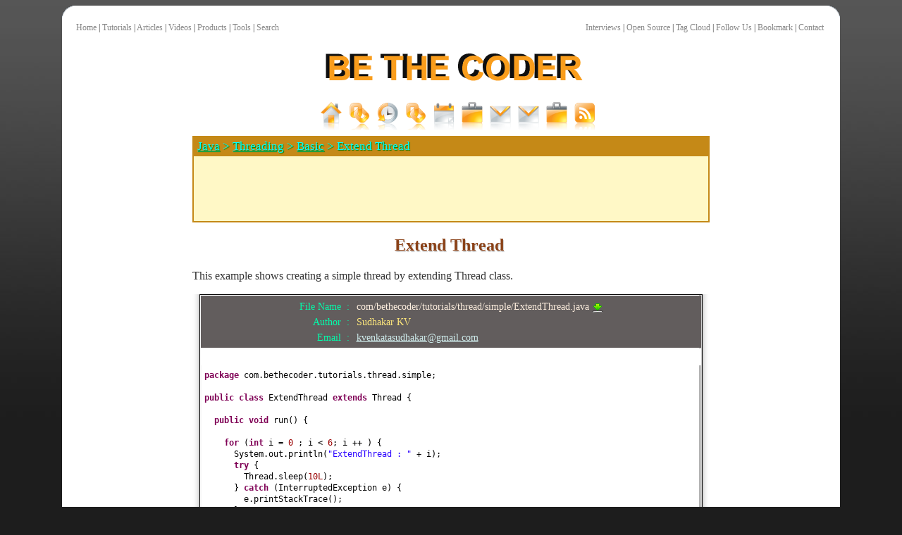

--- FILE ---
content_type: text/html;charset=ISO-8859-1
request_url: https://bethecoder.com/applications/tutorials/java/threading/basic/extend-thread.html
body_size: 6379
content:



  
<!DOCTYPE html PUBLIC "-//W3C//DTD XHTML 1.0 Transitional//EN" "http://www.w3.org/TR/xhtml1/DTD/xhtml1-transitional.dtd">

<html>
<head>

	

<meta name="keywords" lang="en" content="thread creation by extending thread class, basic examples, threading, synchronization, java, java, vb script, cpp, java script, ajax, jquery, struts, hibernate, spring, design patterns, java game programming, dos batch programming, data structures, c#, perl, php, ruby, shell programming, sql, electronics"></meta>
<meta name="description" lang="en" content="Simple, Easy to understand and quality tutorial on Java, Thread creation by extending Thread class"></meta>
<meta name="author" lang="en" content="Kasireddi Venkata Sudhakar"></meta>
<meta name="robots" lang="en" content="INDEX, FOLLOW"></meta>


    
    
        <title>BE THE CODER > Java > Threading, synchronization > Basic Examples > Thread creation by extending Thread class</title>
    


<!-- Style sheets -->
<link rel="stylesheet" type="text/css" href="/applications/css/common.min.css" />
<link rel="stylesheet" type="text/css" href="/applications/css/pager/pc-world/index.min.css" />

<!-- Favorite icon -->
<link rel="icon" type="image/ico" href="/applications/favicon.ico"></link>
<link rel="shortcut icon" href="/applications/favicon.ico"></link>
<link rel="shortcut icon" type="image/x-icon" href="/applications/favicon.ico"></link>
		
<!-- JQuery -->

	
	
		<script type="text/javascript" src="https://ajax.googleapis.com/ajax/libs/jquery/1.9.0/jquery.min.js"></script>
	


<!-- Tooltip -->
<script language="JavaScript" src="/applications/js/ToolTip.min.js"></script>
<link rel="stylesheet" type="text/css" href="/applications/css/ToolTip.min.css" />

<!-- Bookmark -->
<script type="text/javascript" src="/applications/js/bookmarks/bookmark.js"></script>

<!-- Amazon Ad support -->
<link rel="stylesheet" type="text/css" href="/applications/css/amazon/ads.css" />
<script type="text/javascript" src="/applications/js/amazon/ads.js"></script>

<!-- Accordion Tutorial Panel -->
<script type="text/javascript" src="/applications/js/tutorials/accordion.js"></script>
<link rel="stylesheet" type="text/css" href="/applications/css/tutorials/accordion.min.css" />

<!-- Syntax Highlighter -->

<link rel="stylesheet" type="text/css" href="/applications/css/highlighter/shCore.min.css" />
<link rel="stylesheet" type="text/css" href="/applications/css/highlighter/shThemeDefault.min.css" />
<script type="text/javascript" src="/applications/js/highlighter/shAll.js"></script>
<script type="text/javascript">
$(function() {
	//SyntaxHighlighter.config.bloggerMode = true;
	SyntaxHighlighter.config.tagName = 'textarea';
	SyntaxHighlighter.all();
});
</script>
<script type="text/javascript">
	var CONTEXT_PATH = "/applications";
</script>

<!-- Google Plus One Code -->

	
	
		<script type="text/javascript" src="https://apis.google.com/js/plusone.js"></script>
	


<!-- Google Analytics Tracking Code -->	
</head>

<body>
<script>
	var basicTip = new ToolTip();
</script>

<!-- script type="text/javascript" src="/applications/js/snow/snow.js"></script-->

<table border="0" width="100%" cellpadding="0" cellspacing="0">
<tr><td>
	<table class="tutorial_body" border="0" width="86%" cellpadding="0" cellspacing="0" align="center">
	
	<!-- Top curved row  -->
	<tr id="top_curved_row">
	<td align="left" valign="top"><img width="20" height="20" src="/applications/images/themes/tl.gif" alt="tl" /></td><td>&nbsp;</td>
	<td align="right" valign="top"><img width="20" height="20" src="/applications/images/themes/tr.gif" alt="tr" /></td>
	</tr>
	
	<tr id="top"><td colspan="3"><table cellpadding="0" cellspacing="0" width="100%" style="font-size: 75%;">
<tr>
<td>
	<table align="left" >
		<tr><td>&nbsp;
	
			<a class="menu_links" href="/applications/index.html" 
			onmouseover="basicTip.showToolTip(event, this, 'Home');"  onmouseout="basicTip.hideToolTip();">Home</a> |
		
			<a class="menu_links" href="/applications/tutorials/tree-view.html" 
			onmouseover="basicTip.showToolTip(event, this, 'Tree View Tutorial Listing');"  
			onmouseout="basicTip.hideToolTip();">Tutorials</a> | 
			
			<a class="menu_links" href="/applications/articles/tree-view.html" 
			onmouseover="basicTip.showToolTip(event, this, 'Articles');"  
			onmouseout="basicTip.hideToolTip();">Articles</a> |

			<a class="menu_links" href="/applications/video-tutorials/tree-view.html" 
			onmouseover="basicTip.showToolTip(event, this, 'Video Tutorials');"  
			onmouseout="basicTip.hideToolTip();">Videos</a> |
			
			<a class="menu_links" href="/applications/products/list.html" 
			onmouseover="basicTip.showToolTip(event, this, 'Product Listing');"  
			onmouseout="basicTip.hideToolTip();">Products</a> | 

			<a class="menu_links" href="/applications/tools/list.html" 
			onmouseover="basicTip.showToolTip(event, this, 'Tools');"  
			onmouseout="basicTip.hideToolTip();">Tools</a> | 
									
			<a class="menu_links" href="/applications/tutorials/search-tutorials.html" 
			onmouseover="basicTip.showToolTip(event, this, 'Search Tutorials');"  
			onmouseout="basicTip.hideToolTip();">Search</a>
			 
		</td></tr>
	</table>
</td>
<td>
	<table align="right">
	<tr><td>
		<a class="menu_links" href="/applications/interview-questions/tree-view.html">Interviews</a> |
		<a class="menu_links" href="https://bethecoder.com/open-source/">Open Source</a> |
		<a class="menu_links" href="/applications/tutorials/tag-cloud.html">Tag Cloud</a> |
		<a id="followus_link" class="menu_links" href="javascript:void(0)">Follow Us</a> |
		<a id="bookmark_link" class="menu_links" href="javascript:void(0)">Bookmark</a> |
		<a class="menu_links" href="/applications/contact.html">Contact</a> &nbsp;&nbsp;
	</td></tr>
	</table>
</td>
</tr>
</table>

<!-- Bookmark menu -->
<div id="bookmark_menu">
<table>
  <tr>
    <td><img alt="" src="/applications/images/bookmarks/firefox-icon.png" /></td>
    <td><a class="socialbookmark" href="javascript:bookmarkpage()">
		In Browser
		</a>
	</td>
  </tr> 
  <tr>
    <td><img alt="" src="/applications/images/bookmarks/stumbleupon.png" /></td>
    <td><a target="_blank" class="socialbookmark" href="http://www.stumbleupon.com/submit?url=">
		StumbleUpon
		</a>
	</td>
  </tr> 
  <tr>
    <td><img alt="" src="/applications/images/bookmarks/delicious.png" /></td>
    <td><a target="_blank" class="socialbookmark" href="http://del.icio.us/post?url=">
		del.icio.us
		</a>
	</td>
  </tr>
  <tr>
    <td><img alt="" src="/applications/images/bookmarks/google.png" /></td>
    <td><a target="_blank" class="socialbookmark" href="https://www.google.com/bookmarks/mark?op=edit&output=popup&bkmk=">
		Google
		</a>
	</td>
  </tr>
  <tr>
    <td><img alt="" src="/applications/images/bookmarks/googlebuzz.png" /></td>
    <td><a target="_blank" class="socialbookmark" href="https://www.google.com/reader/link?url=">
		Google Buzz
		</a>
	</td>
  </tr>  
  <tr>
    <td><img alt="" src="/applications/images/bookmarks/reddit.png" /></td>
    <td><a target="_blank" class="socialbookmark" href="http://www.reddit.com/r/bookmark/submit?url=">
		reddit
		</a>
	</td>
  </tr>  
  <tr>
    <td><img alt="" src="/applications/images/bookmarks/linkedin.png" /></td>
    <td><a target="_blank" class="socialbookmark" href="http://www.linkedin.com/shareArticle?mini=true&source=bethecoder.com&url=">
		LinkedIn
		</a>
	</td>
  </tr>   
</table>
</div>

<!-- Followus menu -->
<div id="followus_menu">
<table>
  <tr>
    <td><img alt="" src="/applications/images/bookmarks/facebook.gif" /></td>
    <td><a target="_blank" class="followus" href="https://facebook.com/bethecoder">Facebook</a></td>
  </tr> 
  <tr>
    <td><img alt="" src="/applications/images/bookmarks/twitter.gif" /></td>
    <td><a target="_blank" class="followus" href="https://twitter.com/bethecoder">Twitter</a></td>
  </tr> 
  <tr>
    <td><img alt="" src="/applications/images/bookmarks/linkedin.png" /></td>
    <td><a target="_blank" class="followus" href="http://www.linkedin.com/in/bethecoder">Linkedin</a></td>
  </tr>     
  <tr>
    <td><img alt="" src="/applications/images/bookmarks/email.png" /></td>
    <td><a target="_blank" class="followus" href="/applications/share.html">E-Mail</a></td>
  </tr>     
</table>  
</div>

<script type="text/javascript">
<!--

var show_bookmark_menu = true;
var show_followus_menu = true;

$("#bookmark_link").click(function(event) {
	hideAllMenus();
	show_bookmark_menu = show_bookmark_menu ? false : true;
	
	var pos = $("#bookmark_link").offset();  
	var height = $("#bookmark_link").height();
	$("#bookmark_menu").css( { "left": (pos.left) + "px", "top": (height + pos.top) + "px" } );
	$("#bookmark_menu").slideToggle('slow');
	return false;
});

$("#followus_link").click(function(event) {
	hideAllMenus();
	show_followus_menu = show_followus_menu ? false : true;

	var pos = $("#followus_link").offset();  
	var height = $("#followus_link").height();
	$("#followus_menu").css( { "left": (pos.left) + "px", "top": (height + pos.top) + "px" } );
	$("#followus_menu").slideToggle('slow');

	return false;
});

function hideAllMenus() {

	if (!show_bookmark_menu) {
		$("#bookmark_menu").slideUp();
		show_bookmark_menu = true;
	}

	if (!show_followus_menu) {
		$("#followus_menu").slideUp();
		show_followus_menu = true;
	}
}

$('html').click(function() {
	hideAllMenus();
});

//Update book mark links.
$(document).ready(function(){
	
	$(".socialbookmark").each(function() {
		var curURL = $(this).attr("href");
		var index = curURL.indexOf("javascript:");

		if (index == -1) {
			curURL = curURL + encodeURIComponent(location.href) + '&title='+encodeURIComponent(document.title);
			$(this).attr("href", curURL);
		}
	});

});
//-->
</script>
</td></tr>
	<tr id="header"><td colspan="3"><center>
<img src="/applications/images/logo.gif" alt="BE THE CODER" title="BE THE CODER" /> 
</center>
</td></tr>
	<tr id="menu"><td colspan="3"><!-- Interface -->
<script type="text/javascript" src="/applications/js/css_dock/interface.js"></script>
<link href="/applications/css/css_dock/style.min.css" rel="stylesheet" type="text/css">

<div class="dock" id="dock2">
  <div style="left: 361.768px; width: 554.465px;" class="dock-container2">
	  <a style="width: 40px; left: 0px;" class="dock-item2" href="/applications/home.html"><span style="display: none;"><font class="menu_text">Home</font></span><img src="/applications/images/css_dock/home.png" alt="Home"></a> 
	  <a style="width: 57.328px; left: 160px;" class="dock-item2" href="/applications/tutorials/tree-view.html"><span style="display: none;"><font class="menu_text">Tutorials</font></span><img src="/applications/images/css_dock/link.png" alt="Tutorials"></a>
	  <a style="width: 40px; left: 120px;" class="dock-item2" href="/applications/articles/tree-view.html"><span style="display: none;"><font class="menu_text">Articles</font></span><img src="/applications/images/css_dock/history.png" alt="Articles"></a>
	  <a style="width: 73.6955px; left: 394.806px;" class="dock-item2" href="/applications/tutorials/search-tutorials.html"><span style="display: none;"><font class="menu_text">Search Tutorials</font></span><img src="/applications/images/css_dock/link.png" alt="Search"></a>
	  <a style="width: 93.8798px; left: 300.926px;" class="dock-item2" href="/applications/products/list.html"><span style="display: none;"><font class="menu_text">Products</font></span><img src="/applications/images/css_dock/calendar.png" alt="Products"></a>
	  <a style="width: 40px; left: 80px;" class="dock-item2" href="/applications/authors.html"><span style="display: none;"><font class="menu_text">Authors</font></span><img src="/applications/images/css_dock/portfolio.png" alt="Authors"></a> 
	  <a style="width: 40px; left: 40px;" class="dock-item2" href="/applications/contact.html"><span style="display: none;"><font class="menu_text">Submit a Tutorial</font></span><img src="/applications/images/css_dock/email.png" alt="Submit a Tutorial"></a>
	  <a style="width: 83.5984px; left: 217.328px;" class="dock-item2" href="/applications/contact.html"><span style="display: none;"><font class="menu_text">Report a Bug</font></span><img src="/applications/images/css_dock/email.png" alt="Report a Bug"></a> 
  	  <a style="width: 40px; left: 80px;" class="dock-item2" href="/applications/contact.html"><span style="display: none;"><font class="menu_text">Interview FAQ</font></span><img src="/applications/images/css_dock/portfolio.png" alt="Interview FAQ"></a> 
	  <a style="width: 45.9633px; left: 468.502px;" class="dock-item2" href="http://feeds.feedburner.com/BeTheCoder"><span style="display: none;"><font class="menu_text">Subscribe</font></span><img src="/applications/images/css_dock/rss.png" alt="Subscribe"></a> 
  </div>
</div>

<!--dock menu JS options -->
<script type="text/javascript">
	
	$(document).ready(
		function()
		{
			$('#dock2').Fisheye(
				{
					maxWidth: 60,
					items: 'a',
					itemsText: 'span',
					container: '.dock-container2',
					itemWidth: 40,
					proximity: 80,
					alignment : 'left',
					valign: 'bottom',
					halign : 'center'
				}
			)
		}
	);

</script></td></tr>
	
	<tr id="body">
		<td width="16%" valign="top" align="right"> 
<table border="0" cellpadding="3" cellspacing="2" style="margin-top: 200px; padding-right: 15px">
<tr>
<td>
	<script async src="//pagead2.googlesyndication.com/pagead/js/adsbygoogle.js"></script>
<!-- google_160by600 -->
<ins class="adsbygoogle"
     style="display:inline-block;width:160px;height:600px"
     data-ad-client="ca-pub-7095114482783289"
     data-ad-slot="9261249569"></ins>
<script>
(adsbygoogle = window.adsbygoogle || []).push({});
</script>

</td>
</tr>
</table>
</td>
		<td valign="top">
			  

<table border='0' width='100%' class='tutorial_panel'><tr class='tutorial_panel_hdr'><td>&nbsp;<span class='brick_crumbs_heading'><a href='/applications/tutorials/java.html'>Java</a> > <a href='/applications/tutorials/java/threading.html'>Threading</a> > <a href='/applications/tutorials/java/threading/basic.html'>Basic</a> > Extend Thread</span></td></tr><tr><td class='google_ads_panel_bg' align='center'><script type="text/javascript"><!--
google_ad_client = "pub-7095114482783289";
/* 728x90, created 5/24/11 */
google_ad_slot = "8375825943";
google_ad_width = 728;
google_ad_height = 90;
//-->
</script>
<script type="text/javascript" src="https://pagead2.googlesyndication.com/pagead/show_ads.js">
</script>
</td></tr></table><center><h1 class='tutorial_heading'>Extend Thread&nbsp;<g:plusone size="medium" count="true"></g:plusone></h1><input type='hidden' id='tutorialId' value='Java_Threading_Basic_ExtendThread' /></center>
<p>This example shows creating a simple thread by extending Thread class.
</p>
	<div class='shadow_left' ><div class='shadow_right' ><div class='render_source' style='border:1px solid black;overflow: scroll;'><table border='0' width='100%' cellpadding='2' cellspacing='1'><tr class='source_header'><td><center><table class='source_header_table' border='0' cellpadding='1' cellspacing='0'><tr><td align='right' class='source_attrib'>File Name &nbsp;: &nbsp;</td><td align='left' class='source_path'><form id='xCTGKHk2z' method='POST' action='/applications/tutorials/download.action' ><input type='hidden' name='filePath' value='source/com/bethecoder/tutorials/thread/simple/ExtendThread.java' /><input type='hidden' name='archivePath' value='null' /></form><a href='javascript:void(0)' class='source_path' style='text-decoration:none' onclick='document.getElementById("xCTGKHk2z").submit()' >com/bethecoder/tutorials/thread/simple/ExtendThread.java&nbsp;<img style='vertical-align:middle' src='/applications/images/common/download.png' /></a></td></tr><tr><td align='right' class='source_attrib'>Author &nbsp;: &nbsp;</td><td align='left' class='author_name'>Sudhakar KV</td></tr><tr><td align='right' class='source_attrib'>Email &nbsp;: &nbsp;</td><td align='left' class='author_email'><a href="/cdn-cgi/l/email-protection#08637e6d6663697c697b7d6c606963697a486f65696164266b6765"><span class="__cf_email__" data-cfemail="b8d3ceddd6d3d9ccd9cbcddcd0d9d3d9caf8dfd5d9d1d496dbd7d5">[email&#160;protected]</span></a></td></tr></table></center></td></tr><tr style='background-color:white'><td>&nbsp;&nbsp;&nbsp;</td></tr><tr id='source_code'><td>

<!-- ======================================================== -->
<!-- = Java Sourcecode to HTML automatically converted code = -->
<!-- =   Java2Html Converter 5.0 [2006-02-26] by Markus Gebhard  markus@jave.de   = -->
<!-- =     Further information: http://www.java2html.de     = -->
<div align="left" class="java">
<table border="0" cellpadding="3" cellspacing="0" bgcolor="#ffffff">
   <tr>
  <!-- start source code -->
   <td nowrap="nowrap" valign="top" align="left">
    <code>
<font color="#7f0055"><b>package&nbsp;</b></font><font color="#000000">com.bethecoder.tutorials.thread.simple;</font><br />
<font color="#ffffff"></font><br />
<font color="#7f0055"><b>public&nbsp;class&nbsp;</b></font><font color="#000000">ExtendThread&nbsp;</font><font color="#7f0055"><b>extends&nbsp;</b></font><font color="#000000">Thread&nbsp;</font><font color="#000000">{</font><br />
<font color="#ffffff"></font><br />
<font color="#ffffff">&nbsp;&nbsp;</font><font color="#7f0055"><b>public&nbsp;</b></font><font color="#7f0055"><b>void&nbsp;</b></font><font color="#000000">run</font><font color="#000000">()&nbsp;{</font><br />
<font color="#ffffff">&nbsp;&nbsp;&nbsp;&nbsp;</font><br />
<font color="#ffffff">&nbsp;&nbsp;&nbsp;&nbsp;</font><font color="#7f0055"><b>for&nbsp;</b></font><font color="#000000">(</font><font color="#7f0055"><b>int&nbsp;</b></font><font color="#000000">i&nbsp;=&nbsp;</font><font color="#990000">0&nbsp;</font><font color="#000000">;&nbsp;i&nbsp;&lt;&nbsp;</font><font color="#990000">6</font><font color="#000000">;&nbsp;i&nbsp;++&nbsp;</font><font color="#000000">)&nbsp;{</font><br />
<font color="#ffffff">&nbsp;&nbsp;&nbsp;&nbsp;&nbsp;&nbsp;</font><font color="#000000">System.out.println</font><font color="#000000">(</font><font color="#2a00ff">&#34;ExtendThread&nbsp;:&nbsp;&#34;&nbsp;</font><font color="#000000">+&nbsp;i</font><font color="#000000">)</font><font color="#000000">;</font><br />
<font color="#ffffff">&nbsp;&nbsp;&nbsp;&nbsp;&nbsp;&nbsp;</font><font color="#7f0055"><b>try&nbsp;</b></font><font color="#000000">{</font><br />
<font color="#ffffff">&nbsp;&nbsp;&nbsp;&nbsp;&nbsp;&nbsp;&nbsp;&nbsp;</font><font color="#000000">Thread.sleep</font><font color="#000000">(</font><font color="#990000">10L</font><font color="#000000">)</font><font color="#000000">;</font><br />
<font color="#ffffff">&nbsp;&nbsp;&nbsp;&nbsp;&nbsp;&nbsp;</font><font color="#000000">}&nbsp;</font><font color="#7f0055"><b>catch&nbsp;</b></font><font color="#000000">(</font><font color="#000000">InterruptedException&nbsp;e</font><font color="#000000">)&nbsp;{</font><br />
<font color="#ffffff">&nbsp;&nbsp;&nbsp;&nbsp;&nbsp;&nbsp;&nbsp;&nbsp;</font><font color="#000000">e.printStackTrace</font><font color="#000000">()</font><font color="#000000">;</font><br />
<font color="#ffffff">&nbsp;&nbsp;&nbsp;&nbsp;&nbsp;&nbsp;</font><font color="#000000">}</font><br />
<font color="#ffffff">&nbsp;&nbsp;&nbsp;&nbsp;</font><font color="#000000">}</font><br />
<font color="#ffffff">&nbsp;&nbsp;</font><font color="#000000">}</font><br />
<font color="#000000">}</font></code>
    
   </td>
  <!-- end source code -->
   </tr>
</table>
</div>
<!-- =       END of automatically generated HTML code       = -->
<!-- ======================================================== -->

</td></tr><tr style='background-color:white'><td>&nbsp;&nbsp;&nbsp;</td></tr></table></div></div></div>
<br>
	<div class='shadow_left' ><div class='shadow_right' ><div class='render_source' style='border:1px solid black;overflow: scroll;'><table border='0' width='100%' cellpadding='2' cellspacing='1'><tr class='source_header'><td><center><table class='source_header_table' border='0' cellpadding='1' cellspacing='0'><tr><td align='right' class='source_attrib'>File Name &nbsp;: &nbsp;</td><td align='left' class='source_path'><form id='ePHTsUnd0' method='POST' action='/applications/tutorials/download.action' ><input type='hidden' name='filePath' value='source/com/bethecoder/tutorials/thread/simple/ExtendThreadTest.java' /><input type='hidden' name='archivePath' value='null' /></form><a href='javascript:void(0)' class='source_path' style='text-decoration:none' onclick='document.getElementById("ePHTsUnd0").submit()' >com/bethecoder/tutorials/thread/simple/ExtendThreadTest.java&nbsp;<img style='vertical-align:middle' src='/applications/images/common/download.png' /></a></td></tr><tr><td align='right' class='source_attrib'>Author &nbsp;: &nbsp;</td><td align='left' class='author_name'>Sudhakar KV</td></tr><tr><td align='right' class='source_attrib'>Email &nbsp;: &nbsp;</td><td align='left' class='author_email'><a href="/cdn-cgi/l/email-protection#81eaf7e4efeae0f5e0f2f4e5e9e0eae0f3c1e6ece0e8edafe2eeec"><span class="__cf_email__" data-cfemail="553e23303b3e3421342620313d343e3427153238343c397b363a38">[email&#160;protected]</span></a></td></tr></table></center></td></tr><tr style='background-color:white'><td>&nbsp;&nbsp;&nbsp;</td></tr><tr id='source_code'><td>

<!-- ======================================================== -->
<!-- = Java Sourcecode to HTML automatically converted code = -->
<!-- =   Java2Html Converter 5.0 [2006-02-26] by Markus Gebhard  markus@jave.de   = -->
<!-- =     Further information: http://www.java2html.de     = -->
<div align="left" class="java">
<table border="0" cellpadding="3" cellspacing="0" bgcolor="#ffffff">
   <tr>
  <!-- start source code -->
   <td nowrap="nowrap" valign="top" align="left">
    <code>
<font color="#7f0055"><b>package&nbsp;</b></font><font color="#000000">com.bethecoder.tutorials.thread.simple;</font><br />
<font color="#ffffff"></font><br />
<font color="#7f0055"><b>public&nbsp;class&nbsp;</b></font><font color="#000000">ExtendThreadTest&nbsp;</font><font color="#000000">{</font><br />
<font color="#ffffff">&nbsp;&nbsp;</font><br />
<font color="#ffffff">&nbsp;&nbsp;</font><font color="#7f0055"><b>public&nbsp;static&nbsp;</b></font><font color="#7f0055"><b>void&nbsp;</b></font><font color="#000000">main&nbsp;</font><font color="#000000">(</font><font color="#000000">String&nbsp;</font><font color="#000000">[]&nbsp;</font><font color="#000000">args</font><font color="#000000">)&nbsp;</font><font color="#7f0055"><b>throws&nbsp;</b></font><font color="#000000">InterruptedException&nbsp;</font><font color="#000000">{</font><br />
<font color="#ffffff">&nbsp;&nbsp;&nbsp;&nbsp;</font><font color="#000000">ExtendThread&nbsp;thread&nbsp;=&nbsp;</font><font color="#7f0055"><b>new&nbsp;</b></font><font color="#000000">ExtendThread</font><font color="#000000">()</font><font color="#000000">;</font><br />
<font color="#ffffff">&nbsp;&nbsp;&nbsp;&nbsp;</font><font color="#000000">thread.start</font><font color="#000000">()</font><font color="#000000">;</font><br />
<font color="#ffffff">&nbsp;&nbsp;&nbsp;&nbsp;</font><br />
<font color="#ffffff">&nbsp;&nbsp;&nbsp;&nbsp;</font><font color="#7f0055"><b>for&nbsp;</b></font><font color="#000000">(</font><font color="#7f0055"><b>int&nbsp;</b></font><font color="#000000">i&nbsp;=&nbsp;</font><font color="#990000">0&nbsp;</font><font color="#000000">;&nbsp;i&nbsp;&lt;&nbsp;</font><font color="#990000">6&nbsp;</font><font color="#000000">;&nbsp;i&nbsp;++</font><font color="#000000">)&nbsp;{</font><br />
<font color="#ffffff">&nbsp;&nbsp;&nbsp;&nbsp;&nbsp;&nbsp;</font><font color="#000000">System.out.println</font><font color="#000000">(</font><font color="#2a00ff">&#34;Main&nbsp;:&nbsp;&#34;&nbsp;</font><font color="#000000">+&nbsp;i</font><font color="#000000">)</font><font color="#000000">;</font><br />
<font color="#ffffff">&nbsp;&nbsp;&nbsp;&nbsp;&nbsp;&nbsp;</font><font color="#000000">Thread.sleep</font><font color="#000000">(</font><font color="#990000">10L</font><font color="#000000">)</font><font color="#000000">;</font><br />
<font color="#ffffff">&nbsp;&nbsp;&nbsp;&nbsp;</font><font color="#000000">}</font><br />
<font color="#ffffff">&nbsp;&nbsp;</font><font color="#000000">}</font><br />
<font color="#000000">}</font></code>
    
   </td>
  <!-- end source code -->
   </tr>
</table>
</div>
<!-- =       END of automatically generated HTML code       = -->
<!-- ======================================================== -->

</td></tr><tr style='background-color:white'><td>&nbsp;&nbsp;&nbsp;</td></tr></table></div></div></div>

<br>It gives the following output,
<br>
<pre class='output'>
ExtendThread : 0
Main : 0
Main : 1
ExtendThread : 1
Main : 2
ExtendThread : 2
Main : 3
ExtendThread : 3
ExtendThread : 4
Main : 4
Main : 5
ExtendThread : 5
</pre>
<br/><br/><center><script data-cfasync="false" src="/cdn-cgi/scripts/5c5dd728/cloudflare-static/email-decode.min.js"></script><script async src="//pagead2.googlesyndication.com/pagead/js/adsbygoogle.js"></script>
<ins class="adsbygoogle"
     style="display:block; text-align:center;"
     data-ad-layout="in-article"
     data-ad-format="fluid"
     data-ad-client="ca-pub-7095114482783289"
     data-ad-slot="1250897607"></ins>
<script>
     (adsbygoogle = window.adsbygoogle || []).push({});
</script>
</center><br/>

			&nbsp;
		</td>
		<td width="16%" valign="top" align="left"> 
<table border="0" cellpadding="3" cellspacing="2" style="margin-top: 200px; padding-left: 15px">
<tr>
<td>
	<script async src="//pagead2.googlesyndication.com/pagead/js/adsbygoogle.js"></script>
<!-- google_160by600_right -->
<ins class="adsbygoogle"
     style="display:inline-block;width:160px;height:600px"
     data-ad-client="ca-pub-7095114482783289"
     data-ad-slot="9986764603"></ins>
<script>
(adsbygoogle = window.adsbygoogle || []).push({});
</script>

</td>
</tr>
</table>
</td>
	</tr>
	
	<tr id="ads_bottom_new">
		<td width="16%">&nbsp;&nbsp;</td> 
		<td valign="top"> 
<center>
<script async src="//pagead2.googlesyndication.com/pagead/js/adsbygoogle.js"></script>
<ins class="adsbygoogle"
     style="display:block; text-align:center;"
     data-ad-layout="in-article"
     data-ad-format="fluid"
     data-ad-client="ca-pub-7095114482783289"
     data-ad-slot="1250897607"></ins>
<script>
     (adsbygoogle = window.adsbygoogle || []).push({});
</script>

</center>
<br/><br/></td>
		<td width="16%">&nbsp;&nbsp;</td>
	</tr>
	<tr id="footer"><td colspan="3"><table align="center" border="0">
	<tr><td align="center" style="font-size: 76% ">

	<a class="menu_links" href="/applications/home.html" 
	onmouseover="basicTip.showToolTip(event, this, 'Home');"  onmouseout="basicTip.hideToolTip();">Home</a> |

	<a class="menu_links" href="/applications/tutorials/tree-view.html" 
	onmouseover="basicTip.showToolTip(event, this, 'Tree View Tutorial Listing');"  
	onmouseout="basicTip.hideToolTip();">Tutorials</a> | 
	
	<a class="menu_links" href="/applications/tutorials/view-random-tutorial.html" 
	onmouseover="basicTip.showToolTip(event, this, 'Random Tutorial');"  
	onmouseout="basicTip.hideToolTip();">Random Tutorial</a> | 
	
	<a class="menu_links" href="/applications/articles/tree-view.html" 
	onmouseover="basicTip.showToolTip(event, this, 'Articles');"  
	onmouseout="basicTip.hideToolTip();">Articles</a> |

	<a class="menu_links" href="/applications/video-tutorials/tree-view.html" 
	onmouseover="basicTip.showToolTip(event, this, 'Video Tutorials');"  
	onmouseout="basicTip.hideToolTip();">Videos</a> |
			
	<a class="menu_links" href="/applications/tutorials/search-tutorials.html" 
	onmouseover="basicTip.showToolTip(event, this, 'Search Tutorials');"  
	onmouseout="basicTip.hideToolTip();">Search</a> | 
	
	<a class="menu_links" href="/applications/tutorials/google-search.html" 
	onmouseover="basicTip.showToolTip(event, this, 'Google Tutorials Search');"  
	onmouseout="basicTip.hideToolTip();">Google Search</a> | 
	
	<a class="menu_links" href="/applications/products/list.html" 
	onmouseover="basicTip.showToolTip(event, this, 'Product Listing');"  
	onmouseout="basicTip.hideToolTip();">Products</a> | 

	<a class="menu_links" href="/applications/studprojs/list.html" 
	onmouseover="basicTip.showToolTip(event, this, 'Student Project Listing');"  
	onmouseout="basicTip.hideToolTip();">Student Projects</a> |
			
	<a class="menu_links" href="https://bethecoder.com/open-source/" onmouseover="basicTip.showToolTip(event, this, 'Open Source');" onmouseout="basicTip.hideToolTip();">Open Source</a>
	
	</td></tr>
	<tr><td align="center" style="font-size: 76% ">

	<a class="menu_links" href="/applications/tools/list.html" 
	onmouseover="basicTip.showToolTip(event, this, 'Tools');"  
	onmouseout="basicTip.hideToolTip();">Tools</a> | 
			
	<a class="menu_links" href="/applications/tips-and-tricks/tree-view.html" 
	onmouseover="basicTip.showToolTip(event, this, 'Tips And Tricks');"  
	onmouseout="basicTip.hideToolTip();">Tips And Tricks</a> | 
	
	<a class="menu_links" href="/applications/how-to-fix/tree-view.html" 
	onmouseover="basicTip.showToolTip(event, this, 'How to Fix');"  
	onmouseout="basicTip.hideToolTip();">How to Fix</a> | 
			
	<a class="menu_links" href="/applications/tutorials/tag-cloud.html" 
	onmouseover="basicTip.showToolTip(event, this, 'Tutorial Tag Cloud');"  
	onmouseout="basicTip.hideToolTip();">Tag Cloud</a> | 
			
	<a class="menu_links" href="/applications/share.html" 
	onmouseover="basicTip.showToolTip(event, this, 'Share with your friend');"  
	onmouseout="basicTip.hideToolTip();">Share</a> | 
				
	<a class="menu_links" href="/applications/disclaimer.html" 
	onmouseover="basicTip.showToolTip(event, this, 'Disclaimer');"  
	onmouseout="basicTip.hideToolTip();">Disclaimer</a> |
				
	<a class="menu_links" href="/applications/privacy.html" 
	onmouseover="basicTip.showToolTip(event, this, 'Privacy');"  
	onmouseout="basicTip.hideToolTip();">Privacy</a> |
	 
	<a class="menu_links" href="/applications/contact.html" 
	onmouseover="basicTip.showToolTip(event, this, 'Contact');"  
	onmouseout="basicTip.hideToolTip();">Contact</a> |
	 
	<a class="menu_links" href="/applications/login.html" 
	onmouseover="basicTip.showToolTip(event, this, 'Login');"  
	onmouseout="basicTip.hideToolTip();">Login</a>
	 
	</td></tr>
     
     <tr>
        <td align="center" width="100%">
          <font color="#000080">Send your comments, suggestions or queries regarding this site to <a href="/cdn-cgi/l/email-protection#f49691809c91979b909186b49399959d98da979b99"><b><span class="__cf_email__" data-cfemail="c7a5a2b3afa2a4a8a3a2b587a0aaa6aeabe9a4a8aa">[email&#160;protected]</span>.</b></a></font>
        </td>
    </tr>
    <tr>
      <td align="center" width="100%">
      	
        <font color="#2C5F93">Copyright &copy; 2008-2026. All rights reserved.</font>
      </td>
    </tr>
</table>
</td></tr>
	<tr id="bottom"><td colspan="3"><a href="http://www.alexa.com/siteinfo/www.bethecoder.com">
<script data-cfasync="false" src="/cdn-cgi/scripts/5c5dd728/cloudflare-static/email-decode.min.js"></script><script type='text/javascript' language='JavaScript' src="https://xslt.alexa.com/site_stats/js/t/a?url=bethecoder.com/"></script>
</a></td></tr>
	
	<!-- Bottom curved row  -->
	<tr id="bottom_curved_row">
	<td align="left" valign="bottom"><img width="20" height="20" src="/applications/images/themes/bl.gif" alt="bl" /></td><td>&nbsp;</td>
	<td align="right" valign="bottom"><img width="20" height="20" src="/applications/images/themes/br.gif" alt="br" /></td>
	</tr>
	
	</table>
	
</td></tr>	
</table>

<!-- Infolinks Code >
<script type="text/javascript">
    var infolink_pid = 240227;
    var infolink_wsid = 0;
</script>
<script type="text/javascript" src="http://resources.infolinks.com/js/infolinks_main.js"></script-->
	
<script defer src="https://static.cloudflareinsights.com/beacon.min.js/vcd15cbe7772f49c399c6a5babf22c1241717689176015" integrity="sha512-ZpsOmlRQV6y907TI0dKBHq9Md29nnaEIPlkf84rnaERnq6zvWvPUqr2ft8M1aS28oN72PdrCzSjY4U6VaAw1EQ==" data-cf-beacon='{"version":"2024.11.0","token":"c60bdea1c7a64e05b545d63667e96fec","r":1,"server_timing":{"name":{"cfCacheStatus":true,"cfEdge":true,"cfExtPri":true,"cfL4":true,"cfOrigin":true,"cfSpeedBrain":true},"location_startswith":null}}' crossorigin="anonymous"></script>
</body>
</html>

--- FILE ---
content_type: text/html; charset=utf-8
request_url: https://accounts.google.com/o/oauth2/postmessageRelay?parent=https%3A%2F%2Fbethecoder.com&jsh=m%3B%2F_%2Fscs%2Fabc-static%2F_%2Fjs%2Fk%3Dgapi.lb.en.2kN9-TZiXrM.O%2Fd%3D1%2Frs%3DAHpOoo_B4hu0FeWRuWHfxnZ3V0WubwN7Qw%2Fm%3D__features__
body_size: 161
content:
<!DOCTYPE html><html><head><title></title><meta http-equiv="content-type" content="text/html; charset=utf-8"><meta http-equiv="X-UA-Compatible" content="IE=edge"><meta name="viewport" content="width=device-width, initial-scale=1, minimum-scale=1, maximum-scale=1, user-scalable=0"><script src='https://ssl.gstatic.com/accounts/o/2580342461-postmessagerelay.js' nonce="efsuynUcPGGa93-bzvRFJA"></script></head><body><script type="text/javascript" src="https://apis.google.com/js/rpc:shindig_random.js?onload=init" nonce="efsuynUcPGGa93-bzvRFJA"></script></body></html>

--- FILE ---
content_type: text/html; charset=utf-8
request_url: https://www.google.com/recaptcha/api2/aframe
body_size: 269
content:
<!DOCTYPE HTML><html><head><meta http-equiv="content-type" content="text/html; charset=UTF-8"></head><body><script nonce="iI6gwlGDqEi3Ncj7q3CZRQ">/** Anti-fraud and anti-abuse applications only. See google.com/recaptcha */ try{var clients={'sodar':'https://pagead2.googlesyndication.com/pagead/sodar?'};window.addEventListener("message",function(a){try{if(a.source===window.parent){var b=JSON.parse(a.data);var c=clients[b['id']];if(c){var d=document.createElement('img');d.src=c+b['params']+'&rc='+(localStorage.getItem("rc::a")?sessionStorage.getItem("rc::b"):"");window.document.body.appendChild(d);sessionStorage.setItem("rc::e",parseInt(sessionStorage.getItem("rc::e")||0)+1);localStorage.setItem("rc::h",'1769654520642');}}}catch(b){}});window.parent.postMessage("_grecaptcha_ready", "*");}catch(b){}</script></body></html>

--- FILE ---
content_type: application/javascript
request_url: https://bethecoder.com/applications/js/highlighter/shAll.js
body_size: 15499
content:
eval(function(p,a,c,k,e,d){e=function(c){return(c<a?'':e(parseInt(c/a)))+((c=c%a)>35?String.fromCharCode(c+29):c.toString(36))};if(!''.replace(/^/,String)){while(c--){d[e(c)]=k[c]||e(c)}k=[function(e){return d[e]}];e=function(){return'\\w+'};c=1};while(c--){if(k[c]){p=p.replace(new RegExp('\\b'+e(c)+'\\b','g'),k[c])}}return p}('c(!1q.2X){h 2X=l(){h p={6b:{"1s-R":"","84-2y":1,"83-2y-7W":I,"1I":v,"8d-89":I,"1H-2Q":4,"3g":I,"1w":I,"66":N,"8k-8l":I,"88":N,"5h-1p":I,"1L-1l":N},M:{4T:I,69:v,5l:16,5k:16,8B:N,8f:N,8s:"54",1f:{5q:"53 1g",5d:"9N 1g",5i:"9O 6q 6p",78:"9M C 9L 1V 9I 6p 9J",3t:"3t",6C:"?",1A:"2X\\n\\n",6T:"9K\'t 9P 2O D: ",7x:"9Q 9W\'t 9X D 1L-1l 9V: ",77:"<!9U 1L 9R \\"-//9S//6H 9T 1.0 9H//9G\\" \\"2s://5x.6x.6B/9v/6D/6H/6D-9w.9u\\"><1L 9t=\\"2s://5x.6x.6B/9s/9x\\"><6z><9y 2s-9E=\\"9F-9D\\" 63=\\"1X/1L; 9C=9z-8\\" /><3i>9A 2X</3i></6z><33 1m=\\"39-9Y:9Z,an,ao,am-al;ai-3f:#aj;3f:#ak;39-2Q:ap;1X-6G:6u;\\"><A 1m=\\"1X-6G:6u;6w-4w:aw;\\"><A 1m=\\"39-2Q:au-at;\\">2X</A><A 1m=\\"39-2Q:.as;6w-9p:ah;\\"><A>6O 2.1.ag (a5 15 6h)</A><A><a 27=\\"2s://6I.3k\\" a6=\\"4k\\" 1m=\\"3f:#6F;1X-6t:6L;\\">2s://6I.3k</a></A><A>a3 a0 a1 f 1l, a2 <a 27=\\"a7://5x.a8.3k/ae-af/ad?ac=a9-aa&ab=ax\\" 1m=\\"3f:#6F;1X-6t:6L;\\">8R</a> 6q 8Q 8O 8W!</A></A><A>8V C 8U 8X.</A><A>8K 8N-6h 8M 8S.</A></A></33></1L>"},8u:N},1r:{4Z:v,9o:v,3m:v,6f:{}},2d:{},8h:{9g:/\\/\\*[\\s\\S]*?\\*\\//3b,9d:/\\/\\/.*$/3b,9e:/#.*$/3b,9j:/"([^\\\\"\\n]|\\\\.)*"/g,9n:/\'([^\\\\\'\\n]|\\\\.)*\'/g,9m:/"([^\\\\"]|\\\\.)*"/g,8Y:/\'([^\\\\\']|\\\\.)*\'/g,9k:/(&X;|<)!--[\\s\\S]*?--(&Z;|>)/3b,43:/&X;\\w+:\\/\\/[\\w-.\\/?%&=@:;]*&Z;|\\w+:\\/\\/[\\w-.\\/?%&=@:;]*/g,9c:{G:/(&X;|<)\\?=?/g,1d:/\\?(&Z;|>)/g},93:{G:/(&X;|<)%=?/g,1d:/%(&Z;|>)/g},92:{G:/(&X;|<)\\s*1l.*?(&Z;|>)/4e,1d:/(&X;|<)\\/\\s*1l\\s*(&Z;|>)/4e}},1w:{1c:l(3O){h 3T=Q.22("3Y"),5s=p.1w.7d;3T.L="1w";D(h 30 1V 5s){h 6i=5s[30],5t=W 6i(3O),1Y=5t.1c();3O.6g[30]=5t;c(1Y==v){1J}c(7X(1Y)=="91"){1Y=p.1w.6m(1Y,3O.1k,30)}1Y.L+="5v "+30;3T.2p(1Y)}q 3T},6m:l(5L,7j,5K){h a=Q.22("a"),5N=a.1m,5D=p.M,5M=5D.5l,5J=5D.5k;a.27="#"+5K;a.3i=5L;a.5j=7j;a.76=5K;a.1Q=5L;c(40(5M)==N){5N.26=5M+"75"}c(40(5J)==N){5N.2e=5J+"75"}a.9l=l(e){97{p.1w.6M(f,e||1q.6Y,f.5j,f.76)}98(e){p.B.1A(e.6n)}q N};q a},6M:l(7i,7g,7b,7h,7f){h 5G=p.1r.6f[7b],5H;c(5G==v||(5H=5G.6g[7h])==v){q v}q 5H.2z(7i,7g,7f)},7d:{5q:l(5b){f.1c=l(){c(5b.V("66")!=I){q}q p.M.1f.5q};f.2z=l(5c,8T,8P){h A=5b.A;5c.7y.4p(5c);A.L=A.L.E("5O","")}},5d:l(6R){f.1c=l(){q p.M.1f.5d};f.2z=l(b1,bU,bV){h 3J=p.B.3d(6R.5g).E(/</g,"&X;"),2A=p.B.4z("","4k",bT,bS,"bQ=0, bR=1, bW=0, 7a=1");3J=p.B.2T(3J);2A.Q.3D("<54>"+3J+"</54>");2A.Q.4o()}},5i:l(64){h 3C,c2,6a=64.1k;f.1c=l(){h 2V=p.M;c(2V.69==v){q v}l 1E(56){h 5m="";D(h 5f 1V 56){5m+="<c1 R=\'"+5f+"\' 24=\'"+56[5f]+"\'/>"}q 5m};l 2i(5n){h 5p="";D(h 5o 1V 5n){5p+=" "+5o+"=\'"+5n[5o]+"\'"}q 5p};h 67={26:2V.5l,2e:2V.5k,1k:6a+"bY",4r:"bZ/x-71-6V",3i:p.M.1f.5i},5V={bE:"ay",bD:"bC",bA:"5j="+6a,c4:"N"},5U=2V.69,3x;c(/bG/i.1R(6K.7k)){3x="<4h"+2i({bH:"bM:bN-bL-bK-bI-bJ",c3:"2s://ck.cj.3k/cm/71/c9/6V/c8.c7#6O=9,0,0,0"})+2i(67)+">"+1E(5V)+1E({c6:5U})+"</4h>"}F{3x="<ca"+2i(67)+2i(5V)+2i({cg:5U})+"/>"}3C=Q.22("A");3C.1Q=3x;q 3C};f.2z=l(cf,ce,62){h 7c=62.cd;6U(7c){2K"7q":h 61=p.B.2T(p.B.3d(64.5g).E(/&X;/g,"<").E(/&Z;/g,">").E(/&aT;/g,"&"));c(1q.74){1q.74.aU("1X",61)}F{q p.B.2T(61)}2K"aR":p.B.1A(p.M.1f.78);2h;2K"aP":p.B.1A(62.6n);2h}}},aV:l(65){f.1c=l(){q p.M.1f.3t};f.2z=l(aW,bz,b0){h 1Z=Q.22("aZ"),1N=v;c(p.1r.3m!=v){Q.33.4p(p.1r.3m)}p.1r.3m=1Z;1Z.1m.aX="aY:aO;26:6r;2e:6r;G:-6j;4w:-6j;";Q.33.2p(1Z);1N=1Z.5Q.Q;6J(1N,1q.Q);1N.3D("<A 1s=\\""+65.A.L.E("5O","")+" aD\\">"+65.A.1Q+"</A>");1N.4o();1Z.5Q.4F();1Z.5Q.3t();l 6J(6N,6E){h 2I=6E.4O("4n");D(h i=0;i<2I.u;i++){c(2I[i].6y.6P()=="6A"&&/aE\\.1a$/.1R(2I[i].27)){6N.3D("<4n 4r=\\"1X/1a\\" 6y=\\"6A\\" 27=\\""+2I[i].27+"\\"></4n>")}}}}},az:l(aA){f.1c=l(){q p.M.1f.6C};f.2z=l(aF,aG){h 2A=p.B.4z("","4k",aM,aK,"7a=0"),1N=2A.Q;1N.3D(p.M.1f.77);1N.4o();2A.4F()}}}},B:{Y:l(49,73,3y){3y=3e.aH(3y||0,0);D(h i=3y;i<49.u;i++){c(49[i]==73){q i}}q-1},6d:l(72){q 72+3e.aI(3e.b2()*b3).2u()},6c:l(51,4L){h 3h={},1W;D(1W 1V 51){3h[1W]=51[1W]}D(1W 1V 4L){3h[1W]=4L[1W]}q 3h},80:l(4J){6U(4J){2K"I":q I;2K"N":q N}q 4J},4z:l(43,6W,4B,4H,2N){h x=(6X.26-4B)/2,y=(6X.2e-4H)/2;2N+=", G="+x+", 4w="+y+", 26="+4B+", 2e="+4H;2N=2N.E(/^,/,"");h 4E=1q.bk(43,6W,2N);4E.4F();q 4E},7C:l(1G,1T,1U){c(1G.6Z){1G["e"+1T+1U]=1U;1G[1T+1U]=l(){1G["e"+1T+1U](1q.6Y)};1G.6Z("bw"+1T,1G[1T+1U])}F{1G.bv(1T,1U,N)}},1A:l(z){1A(p.M.1f.1A+z)},4u:l(4N,6Q){h 2r=p.1r.4Z,3V=v;c(2r==v){2r={};D(h 2L 1V p.2d){h 42=p.2d[2L].bu;c(42==v){1J}p.2d[2L].R=2L.6P();D(h i=0;i<42.u;i++){2r[42[i]]=2L}}p.1r.4Z=2r}3V=p.2d[2r[4N]];c(3V==v&&6Q!=N){p.B.1A(p.M.1f.6T+4N)}q 3V},46:l(z,6S){h 2E=z.1P("\\n");D(h i=0;i<2E.u;i++){2E[i]=6S(2E[i])}q 2E.5A("\\n")},8C:l(z){q z.E(/^[ ]*[\\n]+|[\\n]*[ ]*$/g,"")},8H:l(z){h 3X,45={},4P=W U("^\\\\[(?<4c>(.*?))\\\\]$"),7e=W U("(?<R>[\\\\w-]+)"+"\\\\s*:\\\\s*"+"(?<24>"+"[\\\\w-%#]+|"+"\\\\[.*?\\\\]|"+"\\".*?\\"|"+"\'.*?\'"+")\\\\s*;?","g");2j((3X=7e.T(z))!=v){h 2f=3X.24.E(/^[\'"]|[\'"]$/g,"");c(2f!=v&&4P.1R(2f)){h m=4P.T(2f);2f=m.4c.u>0?m.4c.1P(/\\s*,\\s*/):[]}45[3X.R]=2f}q 45},7K:l(z,1a){c(z==v||z.u==0||z=="\\n"){q z}z=z.E(/</g,"&X;");z=z.E(/ {2,}/g,l(m){h 4t="";D(h i=0;i<m.u-1;i++){4t+="&2B;"}q 4t+" "});c(1a!=v){z=p.B.46(z,l(2l){c(2l.u==0){q""}h 3W="";2l=2l.E(/^(&2B;| )+/,l(s){3W=s;q""});c(2l.u==0){q 3W}q 3W+"<C 1s=\\""+1a+"\\">"+2l+"</C>"})}q z},7V:l(6l,6o){h 32=6l.2u();2j(32.u<6o){32="0"+32}q 32},6k:l(){h 3w=Q.22("A"),3B,3o=0,44=Q.33,1k=p.B.6d("6k"),36="<A 1s=\\"",2Y="</A>",4U="</4G>";3w.1Q=36+"6e\\">"+36+"1p\\">"+36+"2y\\">"+36+"63"+"\\"><4G 1s=\\"b5\\"><4G 1k=\\""+1k+"\\">&2B;"+4U+4U+2Y+2Y+2Y+2Y;44.2p(3w);3B=Q.bb(1k);c(/bg/i.1R(6K.7k)){h 6v=1q.be(3B,v);3o=85(6v.bc("26"))}F{3o=3B.bd}44.4p(3w);q 3o},8b:l(79,6s){h 1H="";D(h i=0;i<6s;i++){1H+=" "}q 79.E(/\\t/g,1H)},8a:l(2Z,4f){h bF=2Z.1P("\\n"),1H="\\t",4d="";D(h i=0;i<50;i++){4d+="                    "}l 8x(3s,18,8A){q 3s.29(0,18)+4d.29(0,8A)+3s.29(18+1,3s.u)};2Z=p.B.46(2Z,l(20){c(20.Y(1H)==-1){q 20}h 18=0;2j((18=20.Y(1H))!=-1){h 8w=4f-18%4f;20=8x(20,18,8w)}q 20});q 2Z},3d:l(z){h br=/<br\\s*\\/?>|&X;br\\s*\\/?&Z;/4e;c(p.M.8B==I){z=z.E(br,"\\n")}c(p.M.8f==I){z=z.E(br,"")}q z},2G:l(z){q z.E(/^\\s+|\\s+$/g,"")},2T:l(z){h 21=p.B.3d(z).1P("\\n"),bf=W bh(),8D=/^\\s*/,2a=ba;D(h i=0;i<21.u&&2a>0;i++){h 4x=21[i];c(p.B.2G(4x).u==0){1J}h 4I=8D.T(4x);c(4I==v){q z}2a=3e.2a(4I[0].u,2a)}c(2a>0){D(h i=0;i<21.u;i++){21[i]=21[i].29(2a)}}q 21.5A("\\n")},82:l(35,31){c(35.H<31.H){q-1}F{c(35.H>31.H){q 1}F{c(35.u<31.u){q-1}F{c(35.u>31.u){q 1}}}}q 0},2D:l(8q,34){l 8n(4D,8r){q[W p.4v(4D[0],4D.H,8r.1a)]};h b4=0,4s=v,3L=[],8p=34.4X?34.4X:8n;2j((4s=34.3K.T(8q))!=v){3L=3L.2t(8p(4s,34))}q 3L},8m:l(8o){h X="&X;",Z="&Z;";q 8o.E(p.8h.43,l(m){h 4j="",47="";c(m.Y(X)==0){47=X;m=m.3U(X.u)}c(m.Y(Z)==m.u-Z.u){m=m.3U(0,m.u-Z.u);4j=Z}q 47+"<a 27=\\""+m+"\\">"+m+"</a>"+4j})},8v:l(){h 3N=Q.4O("1l"),4i=[];D(h i=0;i<3N.u;i++){c(3N[i].4r=="6e"){4i.K(3N[i])}}q 4i},8I:l(4b){h 4q="<![b6[",3S="]]>",1v=p.B.2G(4b),3R=N;c(1v.Y(4q)==0){1v=1v.3U(4q.u);3R=I}c(1v.Y(3S)==1v.u-3S.u){1v=1v.3U(0,1v.u-3S.u);3R=I}q 3R?1v:4b}},1I:l(8E,4R){l 8e(4g){h 4Q=[];D(h i=0;i<4g.u;i++){4Q.K(4g[i])}q 4Q};h 2q=4R?[4R]:8e(Q.4O(p.M.8s)),8J="1Q",2k=v,4S=p.M;c(4S.4T){2q=2q.2t(p.B.8v())}c(2q.u===0){q}D(h i=0;i<2q.u;i++){h 2M=2q[i],28=p.B.8H(2M.L),1D,2W,25;28=p.B.6c(8E,28);1D=28["2O"];c(1D==v){1J}c(28["1L-1l"]=="I"||p.6b["1L-1l"]==I){2k=W p.4a(1D);1D="b9"}F{h 3P=p.B.4u(1D);c(3P){1D=3P.R;2k=W 3P()}F{1J}}2W=2M[8J];c(4S.4T){2W=p.B.8I(2W)}28["2O-R"]=1D;2k.1I(2W,28);25=2k.A;c(p.M.8u){25=Q.22("bj");25.24=2k.A.1Q;25.1m.26="bt";25.1m.2e="bx"}2M.7y.bs(25,2M)}},bq:l(7H){p.B.7C(1q,"bl",l(){p.1I(7H)})}};p.4v=l(4A,7G,1a){f.24=4A;f.H=7G;f.u=4A.u;f.1a=1a;f.5Y=v};p.4v.14.2u=l(){q f.24};p.4a=l(4K){h 3z=p.B.4u(4K),2g,4W=W p.2d.bm(),bn=v;c(3z==v){q}2g=W 3z();f.4m=4W;c(2g.3I==v){p.B.1A(p.M.1f.7x+4K);q}4W.59.K({3K:2g.3I.C,4X:7p});l 3A(4Y,7w){D(h j=0;j<4Y.u;j++){4Y[j].H+=7w}};l 7p(19,bp){h 7n=19.C,1o=[],4M=2g.59,7l=19.H+19.G.u,2U=2g.3I,1n;D(h i=0;i<4M.u;i++){1n=p.B.2D(7n,4M[i]);3A(1n,7l);1o=1o.2t(1n)}c(2U.G!=v&&19.G!=v){1n=p.B.2D(19.G,2U.G);3A(1n,19.H);1o=1o.2t(1n)}c(2U.1d!=v&&19.1d!=v){1n=p.B.2D(19.1d,2U.1d);3A(1n,19.H+19[0].bo(19.1d));1o=1o.2t(1n)}D(h j=0;j<1o.u;j++){1o[j].5Y=3z.R}q 1o}};p.4a.14.1I=l(7t,7s){f.4m.1I(7t,7s);f.A=f.4m.A};p.7I=l(){};p.7I.14={V:l(7J,7Z){h 4l=f.1E[7J];q p.B.80(4l==v?7Z:4l)},1c:l(7Y){q Q.22(7Y)},8i:l(2F,81){h 3u=[];c(2F!=v){D(h i=0;i<2F.u;i++){c(7X(2F[i])=="4h"){3u=3u.2t(p.B.2D(81,2F[i]))}}}q 3u.aB(p.B.82)},86:l(){h 23=f.2C;D(h i=0;i<23.u;i++){c(23[i]===v){1J}h 2x=23[i],4V=2x.H+2x.u;D(h j=i+1;j<23.u&&23[i]!==v;j++){h 1S=23[j];c(1S===v){1J}F{c(1S.H>4V){2h}F{c(1S.H==2x.H&&1S.u>2x.u){f.2C[i]=v}F{c(1S.H>=2x.H&&1S.H<4V){f.2C[j]=v}}}}}}},8t:l(2H){h 3r=2H.1P(/\\n/g),3n=85(f.V("84-2y")),2v=f.V("83-2y-7W"),7N=f.V("1I",[]),7U=f.V("3g");2H="";c(2v==I){2v=(3n+3r.u-1).2u().u}F{c(40(2v)==I){2v=0}}D(h i=0;i<3r.u;i++){h 1x=3r[i],60=/^(&2B;|\\s)+/.T(1x),52="aN"+(i%2==0?1:2),7F=p.B.7V(3n+i,2v),7P=p.B.Y(7N,(3n+i).2u())!=-1,2S=v;c(60!=v){2S=60[0].2u();1x=1x.29(2S.u)}1x=p.B.2G(1x);c(1x.u==0){1x="&2B;"}c(7P){52+=" aQ"}2H+="<A 1s=\\"2y "+52+"\\">"+"<7L>"+"<7T>"+(7U?"<3F 1s=\\"aS\\"><C>"+7F+"</C></3F>":"")+"<3F 1s=\\"63\\">"+(2S!=v?"<C 1s=\\"by\\">"+2S.E(" ","&2B;")+"</C>":"")+1x+"</3F>"+"</7T>"+"</7L>"+"</A>"}q 2H},8y:l(5X,5T){h 18=0,3c="",3a=p.B.7K,5S=f.V("2O-R","");l 5W(5Z){h 5R=5Z?(5Z.5Y||5S):5S;q 5R?5R+" ":""};D(h i=0;i<5T.u;i++){h 1y=5T[i],3G;c(1y===v||1y.u===0){1J}3G=5W(1y);3c+=3a(5X.29(18,1y.H-18),3G+"7O")+3a(1y.24,3G+1y.1a);18=1y.H+1y.u}3c+=3a(5X.29(18),5W()+"7O");q 3c},1I:l(C,7E){h cb=p.M,1r=p.1r,A,ci,3Z,ch="cn";f.1E={};f.A=v;f.1p=v;f.C=v;f.1i=v;f.6g={};f.1k=p.B.6d("cl");1r.6f[f.1k]=f;c(C===v){C=""}f.1E=p.B.6c(p.6b,7E||{});c(f.V("88")==I){f.1E.1w=f.1E.3g=N}f.A=A=f.1c("3Y");f.1p=f.1c("3Y");f.1p.L="1p";L="6e";A.1k=f.1k;c(f.V("66")){L+=" 5O"}c(f.V("3g")==N){L+=" bB"}c(f.V("5h-1p")==N){f.1p.L+=" bO-5h"}L+=" "+f.V("1s-R");L+=" "+f.V("2O-R");A.L=L;f.5g=C;f.C=p.B.8C(C).E(/\\r/g," ");3Z=f.V("1H-2Q");f.C=f.V("8d-89")==I?p.B.8a(f.C,3Z):p.B.8b(f.C,3Z);f.C=p.B.2T(f.C);c(f.V("1w")){f.1i=f.1c("3Y");f.1i.L="1i";f.1i.2p(p.1w.1c(f));A.2p(f.1i);h 1i=f.1i;l 58(){1i.L=1i.L.E("53","")};A.c0=l(){58();1i.L+=" 53"};A.bX=l(){58()}}A.2p(f.1p);f.2C=f.8i(f.59,f.C);f.86();C=f.8y(f.C,f.2C);C=f.8t(p.B.2G(C));c(f.V("8k-8l")){C=p.B.8m(C)}f.1p.1Q=C},9f:l(z){z=z.E(/^\\s+|\\s+$/g,"").E(/\\s+/g,"|");q"\\\\b(?:"+z+")\\\\b"},9i:l(2J){f.3I={G:{3K:2J.G,1a:"1l"},1d:{3K:2J.1d,1a:"1l"},C:W U("(?<G>"+2J.G.1g+")"+"(?<C>.*?)"+"(?<1d>"+2J.1d.1g+")","96")}}};q p}()}c(!1q.U){(l(){h 2w={T:10.14.T,87:5I.14.87,E:5I.14.E,1P:5I.14.1P},1F={13:/(?:[^\\\\([#\\s.]+|\\\\(?!k<[\\w$]+>|[7z]{[^}]+})[\\S\\s]?|\\((?=\\?(?!#|<[\\w$]+>)))+|(\\()(?:\\?(?:(#)[^)]*\\)|<([$\\w]+)>))?|\\\\(?:k<([\\w$]+)>|[7z]{([^}]+)})|(\\[\\^?)|([\\S\\s])/g,99:/(?:[^$]+|\\$(?![1-9$&`\']|{[$\\w]+}))+|\\$(?:([1-9]\\d*|[$&`\'])|{([$\\w]+)})/g,37:/^(?:\\s+|#.*)+/,5B:/^(?:[?*+]|{\\d+(?:,\\d*)?})/,7Q:/&&\\[\\^?/g,7S:/]/g},7o=l(5C,5v,5u){D(h i=5u||0;i<5C.u;i++){c(5C[i]===5v){q i}}q-1},8G=/()??/.T("")[1]!==3j,3q={};U=l(1e,1O){c(1e 68 10){c(1O!==3j){3H 7r("4y\'t 4C 9a 8z 95 7u 10 5u 94")}q 1e.3E()}h 1O=1O||"",7R=1O.Y("s")>-1,7M=1O.Y("x")>-1,5z=N,3v=[],1b=[],13=1F.13,J,cc,38,3M,3p;13.O=0;2j(J=2w.T.2n(13,1e)){c(J[2]){c(!1F.5B.1R(1e.17(13.O))){1b.K("(?:)")}}F{c(J[1]){3v.K(J[3]||v);c(J[3]){5z=I}1b.K("(")}F{c(J[4]){3M=7o(3v,J[4]);1b.K(3M>-1?"\\\\"+(3M+1)+(40(1e.5w(13.O))?"":"(?:)"):J[0])}F{c(J[5]){1b.K(3q.7m?3q.7m.7q(J[5],J[0].5w(1)==="P"):J[0])}F{c(J[6]){c(1e.5w(13.O)==="]"){1b.K(J[6]==="["?"(?!)":"[\\\\S\\\\s]");13.O++}F{cc=U.8g("&&"+1e.17(J.H),1F.7Q,1F.7S,"",{7D:"\\\\"})[0];1b.K(J[6]+cc+"]");13.O+=cc.u+1}}F{c(J[7]){c(7R&&J[7]==="."){1b.K("[\\\\S\\\\s]")}F{c(7M&&1F.37.1R(J[7])){38=2w.T.2n(1F.37,1e.17(13.O-1))[0].u;c(!1F.5B.1R(1e.17(13.O-1+38))){1b.K("(?:)")}13.O+=38-1}F{1b.K(J[7])}}}F{1b.K(J[0])}}}}}}}3p=10(1b.5A(""),2w.E.2n(1O,/[9B]+/g,""));3p.1C={1g:1e,2m:5z?3v:v};q 3p};U.9q=l(R,o){3q[R]=o};10.14.T=l(z){h 1h=2w.T.2n(f,z),R,i,5y;c(1h){c(8G&&1h.u>1){5y=W 10("^"+f.1g+"$(?!\\\\s)",f.5E());2w.E.2n(1h[0],5y,l(){D(i=1;i<8j.u-2;i++){c(8j[i]===3j){1h[i]=3j}}})}c(f.1C&&f.1C.2m){D(i=1;i<1h.u;i++){R=f.1C.2m[i-1];c(R){1h[R]=1h[i]}}}c(f.3l&&f.O>(1h.H+1h[0].u)){f.O--}}q 1h}})()}10.14.5E=l(){q(f.3l?"g":"")+(f.av?"i":"")+(f.8F?"m":"")+(f.37?"x":"")+(f.a4?"y":"")};10.14.3E=l(7A){h 5F=W U(f.1g,(7A||"")+f.5E());c(f.1C){5F.1C={1g:f.1C.1g,2m:f.1C.2m?f.1C.2m.17(0):v}}q 5F};10.14.2n=l(90,z){q f.T(z)};10.14.9b=l(9h,8c){q f.T(8c[0])};U.5P=l(57,5e){h 55="/"+57+"/"+(5e||"");q U.5P[55]||(U.5P[55]=W U(57,5e))};U.41=l(z){q z.E(/[-[\\]{}()*+?.\\\\^$|,#\\s]/g,"\\\\$&")};U.8g=l(z,G,11,1j,2R){h 2R=2R||{},2P=2R.7D,12=2R.c5,1j=1j||"",5r=1j.Y("g")>-1,70=1j.Y("i")>-1,7v=1j.Y("m")>-1,5a=1j.Y("y")>-1,1j=1j.E(/y/g,""),G=G 68 10?(G.3l?G:G.3E("g")):W U(G,"g"+1j),11=11 68 10?(11.3l?11:11.3E("g")):W U(11,"g"+1j),1M=[],2o=0,1u=0,1t=0,1z=0,2b,2c,1B,1K,3Q,48;c(2P){c(2P.u>1){3H aC("4y\'t 4C aL aJ 7u 41 7B")}c(7v){3H 7r("4y\'t 4C 41 7B 8z bi b8 8F b7")}3Q=U.41(2P);48=W 10("^(?:"+3Q+"[\\\\S\\\\s]|(?:(?!"+G.1g+"|"+11.1g+")[^"+3Q+"])+)+",70?"i":"")}2j(I){G.O=11.O=1t+(2P?(48.T(z.17(1t))||[""])[0].u:0);1B=G.T(z);1K=11.T(z);c(1B&&1K){c(1B.H<=1K.H){1K=v}F{1B=v}}c(1B||1K){1u=(1B||1K).H;1t=(1B?G:11).O}F{c(!2o){2h}}c(5a&&!2o&&1u>1z){2h}c(1B){c(!2o++){2b=1u;2c=1t}}F{c(1K&&2o){c(!--2o){c(12){c(12[0]&&2b>1z){1M.K([12[0],z.17(1z,2b),1z,2b])}c(12[1]){1M.K([12[1],z.17(2b,2c),2b,2c])}c(12[2]){1M.K([12[2],z.17(2c,1u),2c,1u])}c(12[3]){1M.K([12[3],z.17(1u,1t),1u,1t])}}F{1M.K(z.17(2c,1u))}1z=1t;c(!5r){2h}}}F{G.O=11.O=0;3H bP("8L aq 9r ar 8Z")}}c(1u===1t){1t++}}c(5r&&!5a&&12&&12[0]&&z.u>1z){1M.K([12[0],z.17(1z),1z,z.u])}G.O=11.O=0;q 1M};',62,768,'||||||||||||if|||this||var||||function||||sh|return||||length|null||||str|div|utils|code|for|replace|else|left|index|true|_121|push|className|config|false|lastIndex||document|name||exec|XRegExp|getParam|new|lt|indexOf|gt|RegExp|_139|vN|part|prototype|||slice|pos|_d3|css|_11f|create|right|_119|strings|source|_129|bar|_13a|id|script|style|_da|_d6|lines|window|vars|class|_145|_144|_b5|toolbar|_f4|_103|_146|alert|_149|_x|_c3|params|lib|obj|tab|highlight|continue|_14a|html|_142|doc|_11a|split|innerHTML|test|_ec|_5a|_5b|in|_4f|text|_8|_3c|_91|_98|createElement|_e7|value|_c5|width|href|_c2|substr|min|_147|_148|brushes|height|_6e|_cd|break|attributes|while|_be|_75|captureNames|call|_143|appendChild|_bc|_5f|http|concat|toString|_f0|real|_e9|line|execute|wnd|nbsp|matches|getMatches|_66|_e3|trim|_ed|_40|_10f|case|_61|_c1|_55|brush|_13c|size|_13b|_f9|unindent|_d9|_28|_c4|SyntaxHighlighter|_81|_88|_5|m2|_7a|body|_a2|m1|_80|extended|len|font|_fe|gm|_fd|fixInputString|Math|color|gutter|_4e|title|undefined|com|global|printFrame|_ef|_7d|_125|_118|_ee|_8e|print|_e5|_11e|_7b|_32|_49|_cc|offsetMatches|_7c|_25|write|addFlags|td|_104|throw|htmlScript|_22|regex|_a7|_124|_af|_2|_c6|_14b|_b6|_b4|_3|substring|_60|_76|_6a|DIV|_10b|isNaN|escape|_62|url|_7e|_6b|eachLine|_ae|esc|_47|HtmlScript|_b2|values|_8c|gi|_89|_b9|object|_b0|_ad|_blank|_e1|xmlBrush|link|close|removeChild|_b3|type|_a6|_73|findBrush|Match|top|_9d|can|popup|_c8|_53|supply|_a3|win|focus|span|_54|_9e|_50|_cb|_4d|_d7|_5d|getElementsByTagName|_6c|_ba|_b8|_bf|useScriptTags|_82|_ea|_ce|func|_d0|discoveredBrushes||_4c|_f6|show|pre|key|_29|_133|hide|regexList|_141|_19|_1a|viewSource|_134|_2b|originalCode|wrap|copyToClipboard|highlighterId|toolbarItemHeight|toolbarItemWidth|_2a|_2c|_2e|_2d|expandSource|_13e|_4|_7|from|item|charAt|www|r2|_11d|join|quantifier|_113|_e|getNativeFlags|_12e|_17|_18|String|_10|_b|_9|_f|_d|collapsed|cache|contentWindow|_101|_ff|_fb|swf|_30|getBrushNameCss|_fa|brushName|_100|_f5|_37|_35|content|_24|_38|collapse|_2f|instanceof|clipboardSwf|_27|defaults|merge|guid|syntaxhighlighter|highlighters|toolbarCommands|2009|_6|500px|measureSpace|_78|createButton|message|_79|clipboard|to|0px|_85|decoration|center|_83|margin|w3|rel|head|stylesheet|org|help|xhtml1|_3f|0099FF|align|DTD|alexgorbatchev|copyStyles|navigator|none|executeCommand|_3e|version|toLowerCase|_5e|_1e|_65|noBrush|switch|flash|_52|screen|event|attachEvent|_13f|shockwave|_4b|_48|clipboardData|px|commandName|aboutDialog|copyToClipboardConfirmation|_84|scrollbars|_14|_36|items|_6d|_16|_13|_15|_12|_a|userAgent|_d8|unicode|_d5|_112|process|get|TypeError|_de|_dd|one|_140|_d1|brushNotHtmlScript|parentNode|pP|_12d|character|addEvent|escapeChar|_106|_f7|_c9|_c7|Highlighter|_df|decorate|table|_11c|_f1|plain|_f8|classLeft|_11b|classRight|tr|_f2|padNumber|numbers|typeof|_e2|_e0|toBoolean|_e4|matchesSortCallback|pad|first|parseInt|removeNestedMatches|match|light|tabs|processSmartTabs|processTabs|args|smart|toArray|stripBrs|matchRecursive|regexLib|findMatches|arguments|auto|links|processUrls|defaultAdd|_a9|_a8|_a1|_a4|tagName|createDisplayLines|debug|getSyntaxHighlighterScriptTags|_93|insertSpaces|processMatches|when|_90|bloggerMode|trimFirstAndLastLines|_9a|_b7|multiline|_117|parseParams|stripCData|_bd|Copyright|subject|Alex|2004|development|_1c|keep|donate|Gorbatchev|_1b|syntax|JavaScript|active|highlighter|multiLineSingleQuotedString|delimiters|_12f|string|scriptScriptTags|aspScriptTags|another|constructing|sgi|try|catch|replaceVar|flags|apply|phpScriptTags|singleLineCComments|singleLinePerlComments|getKeywords|multiLineCComments|_131|forHtmlScript|doubleQuotedString|xmlComments|onclick|multiLineDoubleQuotedString|singleQuotedString|spaceWidth|bottom|addPlugin|contains|1999|xmlns|dtd|TR|transitional|xhtml|meta|utf|About|sx|charset|Type|equiv|Content|EN|Transitional|your|now|Can|is|The|view|copy|find|Brush|PUBLIC|W3C|XHTML|DOCTYPE|option|wasn|configured|family|Geneva|you|like|please|If|sticky|October|target|https|paypal|_s|xclick|hosted_button_id|cmd|webscr|cgi|bin|364|4em|background|fff|000|serif|sans|Arial|Helvetica|1em|data|unbalanced|75em|large|xx|ignoreCase|3em|2930402|always|about|_42|sort|SyntaxError|printing|shCore|_43|_44|max|round|than|250|more|500|alt|absolute|error|highlighted|ok|number|amp|setData|printSource|_39|cssText|position|IFRAME|_3b|_1f|random|1000000|_a5|block|CDATA|flag|the|htmlscript|1000|getElementById|getPropertyValue|offsetWidth|getComputedStyle|_99|opera|Array|using|textarea|open|load|Xml|_cf|lastIndexOf|_d4|all||replaceChild|70em|aliases|addEventListener|on|30em|spaces|_3a|flashVars|nogutter|transparent|wmode|allowScriptAccess|_8a|msie|classid|96b8|444553540000|11cf|ae6d|clsid|d27cdb6e|no|Error|location|resizable|400|750|_20|_21|menubar|onmouseout|_clipboard|application|onmouseover|param|_26|codebase|menu|valueNames|movie|cab|swflash|cabs|embed|conf||command|_34|_33|src|_10c|_10a|macromedia|download|highlighter_|pub|important'.split('|'),0,{}))

SyntaxHighlighter.brushes.JScript=function(){var keywords="break case catch continue default delete do else false  for function if in instanceof new null return super switch this throw true try typeof var while with";this.regexList=[{regex:SyntaxHighlighter.regexLib.singleLineCComments,css:"comments"},{regex:SyntaxHighlighter.regexLib.multiLineCComments,css:"comments"},{regex:SyntaxHighlighter.regexLib.doubleQuotedString,css:"string"},{regex:SyntaxHighlighter.regexLib.singleQuotedString,css:"string"},{regex:/\s*#.*/gm,css:"preprocessor"},{regex:new RegExp(this.getKeywords(keywords),"gm"),css:"keyword"}];this.forHtmlScript(SyntaxHighlighter.regexLib.scriptScriptTags);};SyntaxHighlighter.brushes.JScript.prototype=new SyntaxHighlighter.Highlighter();SyntaxHighlighter.brushes.JScript.aliases=["js","jscript","javascript"];
SyntaxHighlighter.brushes.CSS=function(){function getKeywordsCSS(str){return"\\b([a-z_]|)"+str.replace(/ /g,"(?=:)\\b|\\b([a-z_\\*]|\\*|)")+"(?=:)\\b";}function getValuesCSS(str){return"\\b"+str.replace(/ /g,"(?!-)(?!:)\\b|\\b()")+":\\b";}var keywords="ascent azimuth background-attachment background-color background-image background-position background-repeat background baseline bbox border-collapse border-color border-spacing border-style border-top border-right border-bottom border-left border-top-color border-right-color border-bottom-color border-left-color border-top-style border-right-style border-bottom-style border-left-style border-top-width border-right-width border-bottom-width border-left-width border-width border bottom cap-height caption-side centerline clear clip color content counter-increment counter-reset cue-after cue-before cue cursor definition-src descent direction display elevation empty-cells float font-size-adjust font-family font-size font-stretch font-style font-variant font-weight font height left letter-spacing line-height list-style-image list-style-position list-style-type list-style margin-top margin-right margin-bottom margin-left margin marker-offset marks mathline max-height max-width min-height min-width orphans outline-color outline-style outline-width outline overflow padding-top padding-right padding-bottom padding-left padding page page-break-after page-break-before page-break-inside pause pause-after pause-before pitch pitch-range play-during position quotes right richness size slope src speak-header speak-numeral speak-punctuation speak speech-rate stemh stemv stress table-layout text-align top text-decoration text-indent text-shadow text-transform unicode-bidi unicode-range units-per-em vertical-align visibility voice-family volume white-space widows width widths word-spacing x-height z-index";var values="above absolute all always aqua armenian attr aural auto avoid baseline behind below bidi-override black blink block blue bold bolder both bottom braille capitalize caption center center-left center-right circle close-quote code collapse compact condensed continuous counter counters crop cross crosshair cursive dashed decimal decimal-leading-zero default digits disc dotted double embed embossed e-resize expanded extra-condensed extra-expanded fantasy far-left far-right fast faster fixed format fuchsia gray green groove handheld hebrew help hidden hide high higher icon inline-table inline inset inside invert italic justify landscape large larger left-side left leftwards level lighter lime line-through list-item local loud lower-alpha lowercase lower-greek lower-latin lower-roman lower low ltr marker maroon medium message-box middle mix move narrower navy ne-resize no-close-quote none no-open-quote no-repeat normal nowrap n-resize nw-resize oblique olive once open-quote outset outside overline pointer portrait pre print projection purple red relative repeat repeat-x repeat-y rgb ridge right right-side rightwards rtl run-in screen scroll semi-condensed semi-expanded separate se-resize show silent silver slower slow small small-caps small-caption smaller soft solid speech spell-out square s-resize static status-bar sub super sw-resize table-caption table-cell table-column table-column-group table-footer-group table-header-group table-row table-row-group teal text-bottom text-top thick thin top transparent tty tv ultra-condensed ultra-expanded underline upper-alpha uppercase upper-latin upper-roman url visible wait white wider w-resize x-fast x-high x-large x-loud x-low x-slow x-small x-soft xx-large xx-small yellow";var fonts="[mM]onospace [tT]ahoma [vV]erdana [aA]rial [hH]elvetica [sS]ans-serif [sS]erif [cC]ourier mono sans serif";this.regexList=[{regex:SyntaxHighlighter.regexLib.multiLineCComments,css:"comments"},{regex:SyntaxHighlighter.regexLib.doubleQuotedString,css:"string"},{regex:SyntaxHighlighter.regexLib.singleQuotedString,css:"string"},{regex:/\#[a-fA-F0-9]{3,6}/g,css:"value"},{regex:/(-?\d+)(\.\d+)?(px|em|pt|\:|\%|)/g,css:"value"},{regex:/!important/g,css:"color3"},{regex:new RegExp(getKeywordsCSS(keywords),"gm"),css:"keyword"},{regex:new RegExp(getValuesCSS(values),"g"),css:"value"},{regex:new RegExp(this.getKeywords(fonts),"g"),css:"color1"}];this.forHtmlScript({left:/(&lt;|<)\s*style.*?(&gt;|>)/gi,right:/(&lt;|<)\/\s*style\s*(&gt;|>)/gi});};SyntaxHighlighter.brushes.CSS.prototype=new SyntaxHighlighter.Highlighter();SyntaxHighlighter.brushes.CSS.aliases=["css"];
SyntaxHighlighter.brushes.Java=function(){var keywords="abstract assert boolean break byte case catch char class const continue default do double else enum extends false final finally float for goto if implements import instanceof int interface long native new null package private protected public return short static strictfp super switch synchronized this throw throws true transient try void volatile while";this.regexList=[{regex:SyntaxHighlighter.regexLib.singleLineCComments,css:"comments"},{regex:/\/\*([^\*][\s\S]*)?\*\//gm,css:"comments"},{regex:/\/\*(?!\*\/)\*[\s\S]*?\*\//gm,css:"preprocessor"},{regex:SyntaxHighlighter.regexLib.doubleQuotedString,css:"string"},{regex:SyntaxHighlighter.regexLib.singleQuotedString,css:"string"},{regex:/\b([\d]+(\.[\d]+)?|0x[a-f0-9]+)\b/gi,css:"value"},{regex:/(?!\@interface\b)\@[\$\w]+\b/g,css:"color1"},{regex:/\@interface\b/g,css:"color2"},{regex:new RegExp(this.getKeywords(keywords),"gm"),css:"keyword"}];this.forHtmlScript({left:/(&lt;|<)%[@!=]?/g,right:/%(&gt;|>)/g});};SyntaxHighlighter.brushes.Java.prototype=new SyntaxHighlighter.Highlighter();SyntaxHighlighter.brushes.Java.aliases=["java"];
SyntaxHighlighter.brushes.Vb=function(){var keywords="AddHandler AddressOf AndAlso Alias And Ansi As Assembly Auto Boolean ByRef Byte ByVal Call Case Catch CBool CByte CChar CDate CDec CDbl Char CInt Class CLng CObj Const CShort CSng CStr CType Date Decimal Declare Default Delegate Dim DirectCast Do Double Each Else ElseIf End Enum Erase Error Event Exit False Finally For Friend Function Get GetType GoSub GoTo Handles If Implements Imports In Inherits Integer Interface Is Let Lib Like Long Loop Me Mod Module MustInherit MustOverride MyBase MyClass Namespace New Next Not Nothing NotInheritable NotOverridable Object On Option Optional Or OrElse Overloads Overridable Overrides ParamArray Preserve Private Property Protected Public RaiseEvent ReadOnly ReDim REM RemoveHandler Resume Return Select Set Shadows Shared Short Single Static Step Stop String Structure Sub SyncLock Then Throw To True Try TypeOf Unicode Until Variant When While With WithEvents WriteOnly Xor";this.regexList=[{regex:/'.*$/gm,css:"comments"},{regex:SyntaxHighlighter.regexLib.doubleQuotedString,css:"string"},{regex:/^\s*#.*$/gm,css:"preprocessor"},{regex:new RegExp(this.getKeywords(keywords),"gm"),css:"keyword"}];this.forHtmlScript(SyntaxHighlighter.regexLib.aspScriptTags);};SyntaxHighlighter.brushes.Vb.prototype=new SyntaxHighlighter.Highlighter();SyntaxHighlighter.brushes.Vb.aliases=["vb","vbnet"];
SyntaxHighlighter.brushes.Cpp=function(){var datatypes="ATOM BOOL BOOLEAN BYTE CHAR COLORREF DWORD DWORDLONG DWORD_PTR DWORD32 DWORD64 FLOAT HACCEL HALF_PTR HANDLE HBITMAP HBRUSH HCOLORSPACE HCONV HCONVLIST HCURSOR HDC HDDEDATA HDESK HDROP HDWP HENHMETAFILE HFILE HFONT HGDIOBJ HGLOBAL HHOOK HICON HINSTANCE HKEY HKL HLOCAL HMENU HMETAFILE HMODULE HMONITOR HPALETTE HPEN HRESULT HRGN HRSRC HSZ HWINSTA HWND INT INT_PTR INT32 INT64 LANGID LCID LCTYPE LGRPID LONG LONGLONG LONG_PTR LONG32 LONG64 LPARAM LPBOOL LPBYTE LPCOLORREF LPCSTR LPCTSTR LPCVOID LPCWSTR LPDWORD LPHANDLE LPINT LPLONG LPSTR LPTSTR LPVOID LPWORD LPWSTR LRESULT PBOOL PBOOLEAN PBYTE PCHAR PCSTR PCTSTR PCWSTR PDWORDLONG PDWORD_PTR PDWORD32 PDWORD64 PFLOAT PHALF_PTR PHANDLE PHKEY PINT PINT_PTR PINT32 PINT64 PLCID PLONG PLONGLONG PLONG_PTR PLONG32 PLONG64 POINTER_32 POINTER_64 PSHORT PSIZE_T PSSIZE_T PSTR PTBYTE PTCHAR PTSTR PUCHAR PUHALF_PTR PUINT PUINT_PTR PUINT32 PUINT64 PULONG PULONGLONG PULONG_PTR PULONG32 PULONG64 PUSHORT PVOID PWCHAR PWORD PWSTR SC_HANDLE SC_LOCK SERVICE_STATUS_HANDLE SHORT SIZE_T SSIZE_T TBYTE TCHAR UCHAR UHALF_PTR UINT UINT_PTR UINT32 UINT64 ULONG ULONGLONG ULONG_PTR ULONG32 ULONG64 USHORT USN VOID WCHAR WORD WPARAM WPARAM WPARAM char bool short int __int32 __int64 __int8 __int16 long float double __wchar_t clock_t _complex _dev_t _diskfree_t div_t ldiv_t _exception _EXCEPTION_POINTERS FILE _finddata_t _finddatai64_t _wfinddata_t _wfinddatai64_t __finddata64_t __wfinddata64_t _FPIEEE_RECORD fpos_t _HEAPINFO _HFILE lconv intptr_t jmp_buf mbstate_t _off_t _onexit_t _PNH ptrdiff_t _purecall_handler sig_atomic_t size_t _stat __stat64 _stati64 terminate_function time_t __time64_t _timeb __timeb64 tm uintptr_t _utimbuf va_list wchar_t wctrans_t wctype_t wint_t signed";var keywords="break case catch class const __finally __exception __try const_cast continue private public protected __declspec default delete deprecated dllexport dllimport do dynamic_cast else enum explicit extern if for friend goto inline mutable naked namespace new noinline noreturn nothrow register reinterpret_cast return selectany sizeof static static_cast struct switch template this thread throw true false try typedef typeid typename union using uuid virtual void volatile whcar_t while";var functions="assert isalnum isalpha iscntrl isdigit isgraph islower isprintispunct isspace isupper isxdigit tolower toupper errno localeconv setlocale acos asin atan atan2 ceil cos cosh exp fabs floor fmod frexp ldexp log log10 modf pow sin sinh sqrt tan tanh jmp_buf longjmp setjmp raise signal sig_atomic_t va_arg va_end va_start clearerr fclose feof ferror fflush fgetc fgetpos fgets fopen fprintf fputc fputs fread freopen fscanf fseek fsetpos ftell fwrite getc getchar gets perror printf putc putchar puts remove rename rewind scanf setbuf setvbuf sprintf sscanf tmpfile tmpnam ungetc vfprintf vprintf vsprintf abort abs atexit atof atoi atol bsearch calloc div exit free getenv labs ldiv malloc mblen mbstowcs mbtowc qsort rand realloc srand strtod strtol strtoul system wcstombs wctomb memchr memcmp memcpy memmove memset strcat strchr strcmp strcoll strcpy strcspn strerror strlen strncat strncmp strncpy strpbrk strrchr strspn strstr strtok strxfrm asctime clock ctime difftime gmtime localtime mktime strftime time";this.regexList=[{regex:SyntaxHighlighter.regexLib.singleLineCComments,css:"comments"},{regex:SyntaxHighlighter.regexLib.multiLineCComments,css:"comments"},{regex:SyntaxHighlighter.regexLib.doubleQuotedString,css:"string"},{regex:SyntaxHighlighter.regexLib.singleQuotedString,css:"string"},{regex:/^ *#.*/gm,css:"preprocessor"},{regex:new RegExp(this.getKeywords(datatypes),"gm"),css:"color1 bold"},{regex:new RegExp(this.getKeywords(functions),"gm"),css:"functions bold"},{regex:new RegExp(this.getKeywords(keywords),"gm"),css:"keyword bold"}];};SyntaxHighlighter.brushes.Cpp.prototype=new SyntaxHighlighter.Highlighter();SyntaxHighlighter.brushes.Cpp.aliases=["cpp","c"];
SyntaxHighlighter.brushes.Xml=function(){function process(match,regexInfo){var constructor=SyntaxHighlighter.Match,code=match[0],tag=new XRegExp("(&lt;|<)[\\s\\/\\?]*(?<name>[:\\w-\\.]+)","xg").exec(code),result=[];if(match.attributes!=null){var attributes,regex=new XRegExp("(?<name> [\\w:\\-\\.]+)\\s*=\\s*(?<value> \".*?\"|'.*?'|\\w+)","xg");while((attributes=regex.exec(code))!=null){result.push(new constructor(attributes.name,match.index+attributes.index,"color1"));result.push(new constructor(attributes.value,match.index+attributes.index+attributes[0].indexOf(attributes.value),"string"));}}if(tag!=null){result.push(new constructor(tag.name,match.index+tag[0].indexOf(tag.name),"keyword"));}return result;}this.regexList=[{regex:new XRegExp("(\\&lt;|<)\\!\\[[\\w\\s]*?\\[(.|\\s)*?\\]\\](\\&gt;|>)","gm"),css:"color2"},{regex:SyntaxHighlighter.regexLib.xmlComments,css:"comments"},{regex:new XRegExp("(&lt;|<)[\\s\\/\\?]*(\\w+)(?<attributes>.*?)[\\s\\/\\?]*(&gt;|>)","sg"),func:process}];};SyntaxHighlighter.brushes.Xml.prototype=new SyntaxHighlighter.Highlighter();SyntaxHighlighter.brushes.Xml.aliases=["xml","xhtml","xslt","html"];
SyntaxHighlighter.brushes.Sql=function(){var funcs="abs avg case cast coalesce convert count current_timestamp current_user day isnull left lower month nullif replace right session_user space substring sum system_user upper user year";var keywords="absolute action add after alter as asc at authorization begin bigint binary bit by cascade char character check checkpoint close collate column commit committed connect connection constraint contains continue create cube current current_date current_time cursor database date deallocate dec decimal declare default delete desc distinct double drop dynamic else end end-exec escape except exec execute false fetch first float for force foreign forward free from full function global goto grant group grouping having hour ignore index inner insensitive insert instead int integer intersect into is isolation key last level load local max min minute modify move name national nchar next no numeric of off on only open option order out output partial password precision prepare primary prior privileges procedure public read real references relative repeatable restrict return returns revoke rollback rollup rows rule schema scroll second section select sequence serializable set size smallint static statistics table temp temporary then time timestamp to top transaction translation trigger true truncate uncommitted union unique update values varchar varying view when where with work";var operators="all and any between cross in join like not null or outer some";this.regexList=[{regex:/--(.*)$/gm,css:"comments"},{regex:SyntaxHighlighter.regexLib.multiLineDoubleQuotedString,css:"string"},{regex:SyntaxHighlighter.regexLib.multiLineSingleQuotedString,css:"string"},{regex:new RegExp(this.getKeywords(funcs),"gmi"),css:"color2"},{regex:new RegExp(this.getKeywords(operators),"gmi"),css:"color1"},{regex:new RegExp(this.getKeywords(keywords),"gmi"),css:"keyword"}];};SyntaxHighlighter.brushes.Sql.prototype=new SyntaxHighlighter.Highlighter();SyntaxHighlighter.brushes.Sql.aliases=["sql"];